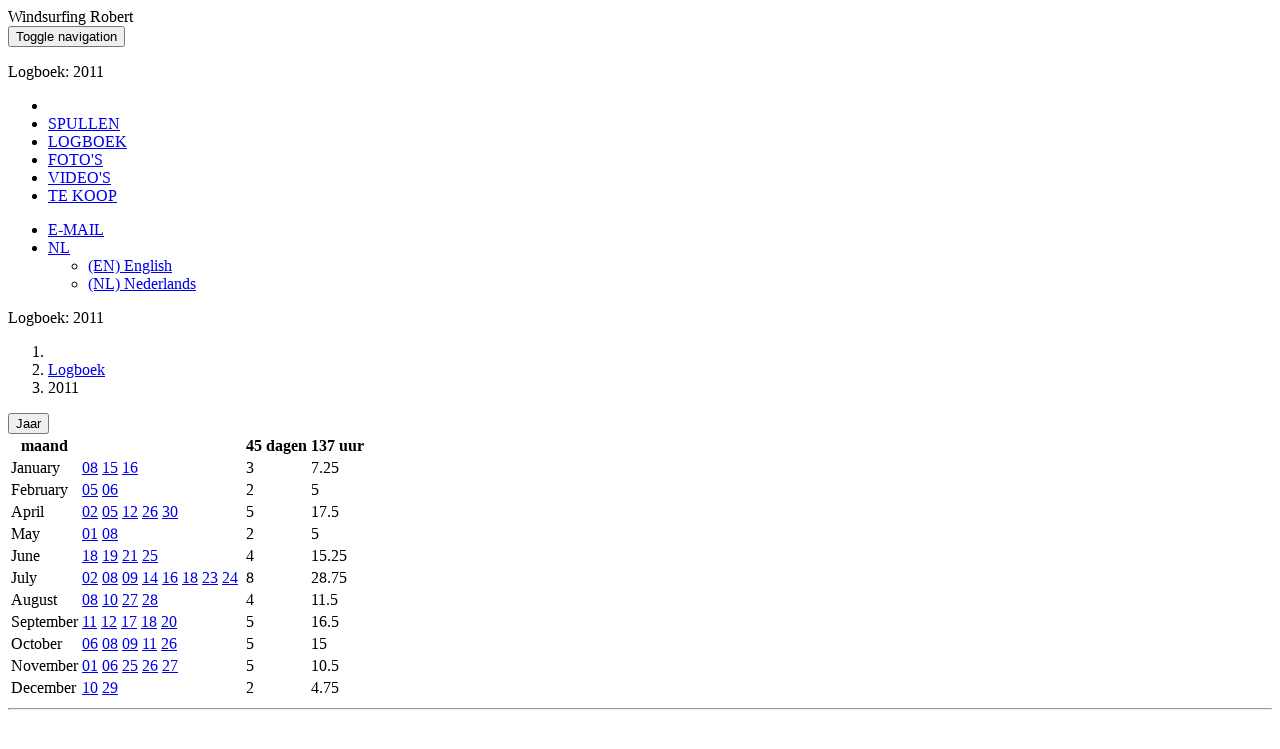

--- FILE ---
content_type: text/html; charset=UTF-8
request_url: https://windsurfing.rdeleeuw.nl/logbook/2011
body_size: 3726
content:
<!DOCTYPE html>
<html lang="en">  <head>
    <meta charset="utf-8">
    <meta name="viewport" content="width=device-width, initial-scale=1">
    <title>Logboek: 2011 - Windsurfing Robert</title>
    <meta name="content-type" content="text/html; charset=iso-8859-1">
    <meta name="author" content="Robert de Leeuw">
    <meta name="msapplication-TileColor" content="#ffffff">
    <meta name="msapplication-TileImage" content="ms-icon-144x144.png">
    <meta name="theme-color" content="#ffffff">
    <meta name="robots" content="index, follow">
    <link rel="manifest" href="/manifest.json">
    <link rel="apple-touch-icon" sizes="57x57" href="/apple-icon-57x57.png">
    <link rel="apple-touch-icon" sizes="60x60" href="/apple-icon-60x60.png">
    <link rel="apple-touch-icon" sizes="72x72" href="/apple-icon-72x72.png">
    <link rel="apple-touch-icon" sizes="76x76" href="/apple-icon-76x76.png">
    <link rel="apple-touch-icon" sizes="114x114" href="/apple-icon-114x114.png">
    <link rel="apple-touch-icon" sizes="120x120" href="/apple-icon-120x120.png">
    <link rel="apple-touch-icon" sizes="144x144" href="/apple-icon-144x144.png">
    <link rel="apple-touch-icon" sizes="152x152" href="/apple-icon-152x152.png">
    <link rel="apple-touch-icon" sizes="180x180" href="/apple-icon-180x180.png">
    <link rel="icon" type="image/png" sizes="192x192"  href="/android-icon-192x192.png">
    <link rel="icon" type="image/png" sizes="32x32" href="/favicon-32x32.png">
    <link rel="icon" type="image/png" sizes="96x96" href="/favicon-96x96.png">
    <link rel="icon" type="image/png" sizes="16x16" href="/favicon-16x16.png">
    <link href="https://windsurfing.rdeleeuw.nl/lib/bootstrap3/css/bootstrap.min.css" rel="stylesheet">
    <link href="https://windsurfing.rdeleeuw.nl/style/style.css?v4" rel="stylesheet">
    <link href="https://windsurfing.rdeleeuw.nl/style/sticky-footer.css" rel="stylesheet">
    <link href="https://windsurfing.rdeleeuw.nl/lib/fontello/css/fontello.css" rel="stylesheet">
    <link href="https://windsurfing.rdeleeuw.nl/lib/fontello/css/animation.css" rel="stylesheet">
    <link href="https://windsurfing.rdeleeuw.nl/style/offcanvas_sidebar.css" rel="stylesheet">
    <link href="https://windsurfing.rdeleeuw.nl/style/offcanvas_sidebar_1.css" rel="stylesheet">
    <link href="https://windsurfing.rdeleeuw.nl/lib/fancybox2/jquery.fancybox.css?v=2.1.5" media="screen" rel="stylesheet">
    <link href="https://windsurfing.rdeleeuw.nl/lib/fancybox2/helpers/jquery.fancybox-buttons.css?v=1.0.5" rel="stylesheet">
    <link href="https://windsurfing.rdeleeuw.nl/lib/fancybox2/helpers/jquery.fancybox-thumbs.css?v=1.0.7" rel="stylesheet">
    <link href="https://windsurfing.rdeleeuw.nl/style/fancybox_rdeleeuw.css" rel="stylesheet">
<!--[if IE 7]>
  <link rel="stylesheet" href="lib/fontello/css/fontello-ie7.css">
<![endif]-->
<!--[if lt IE 11]>
  <script src="https://cdnjs.cloudflare.com/ajax/libs/html5shiv/3.7.3/html5shiv.min.js"></script>
  <script src="https://cdnjs.cloudflare.com/ajax/libs/respond.js/1.4.2/respond.min.js"></script>
<![endif]-->
    <script nonce="NM3nkXNi4mv2wJP8Y8fhBg">var FancyBoxRdl_Title='Robert de Leeuw - Windsurfing Photos';</script>
    <script nonce="NM3nkXNi4mv2wJP8Y8fhBg">window.addEventListener('load', function() { createChart('https://windsurfing.rdeleeuw.nl/ajax/json/surfer_sessions?id=2', 'Totaal: 707 dagen', 'Jaar', 'Sessies', 'Sessies');});</script>
  </head>
  <body>
  <div id="wrap" class="my-wrap">
    <div id="my-brand" class="container hidden-xs">Windsurfing Robert</div>
<div id="my-navbar" class="navbar navbar-default">
  <div id="my-nav-panel" class="container panel shadow">
    <div class="navbar-header">
      <button type="button" class="navbar-toggle" data-toggle="collapse" data-target=".navbar-collapse">
        <span class="sr-only">Toggle navigation</span>
        <span class="icon-bar"></span>
        <span class="icon-bar"></span>
        <span class="icon-bar"></span>
      </button>
      <p id="my-title-xs" class="my-nav-link visible-xs">Logboek: 2011</p>
    </div>
    <div class="collapse navbar-collapse">
      <ul class="nav navbar-nav">
        <li class="nav"><a href="https://windsurfing.rdeleeuw.nl/" class="my-nav-link"><i class="icon-home" title=""></i></a></li>
        <li class="nav"><a href="https://windsurfing.rdeleeuw.nl/equipment" class="my-nav-link"><span>SPULLEN</span></a></li>
        <li class="nav active"><a href="https://windsurfing.rdeleeuw.nl/logbook" class="my-nav-link"><span class="hidden-sm">LOGBOEK</span><i class="icon-book visible-sm" title="Logboek"></i></a></li>
        <li class="nav"><a href="https://windsurfing.rdeleeuw.nl/photos" class="my-nav-link"><span class="hidden-sm">FOTO&#39;S</span><i class="icon-camera visible-sm" title="Foto&#39;s"></i></a></li>
        <li class="nav"><a href="https://windsurfing.rdeleeuw.nl/videos" class="my-nav-link"><span class="hidden-sm">VIDEO&#39;S</span><i class="icon-videocam visible-sm" title="Video&#39;s"></i></a></li>
        <li class="nav"><a href="https://windsurfing.rdeleeuw.nl/forsale" class="my-nav-link"><span class="hidden-sm">TE KOOP</span><i class="icon-dollar visible-sm" title="Te Koop"></i></a></li>
      </ul>
      <ul class="nav navbar-nav navbar-right">
<li class="nav"><script TYPE="text/javascript" nonce="NM3nkXNi4mv2wJP8Y8fhBg">
<!--
mlt = ('<a h' + 'ref=')
ebrfE = ('"ma'+ 'ilt' + 'o:we' + 'bmas' + 'ter&#64;rd' + 'ele' + 'eu' + 'w.nl')
document.write(mlt + ebrfE + '" class="my-nav-link">')
//-->
</script>
<span class="hidden-sm">E-MAIL</span><i class="icon-at visible-sm" title="icon-at"></i></a></li>
              <li class="dropdown">
                <a href="#" data-toggle="dropdown" class="dropdown-toggle my-nav-link" title="Language selection / Taal keuze">NL<b class="caret"></b></a>
                <ul class="dropdown-menu">
                    <li class="nav"><a href="https://windsurfing.rdeleeuw.nl/en/logbook/2011">(EN) English</a></li>
                    <li class="nav"><a href="https://windsurfing.rdeleeuw.nl/logbook/2011">(NL) Nederlands</a></li>
                </ul>
            </li>
      </ul></div></div></div>
      <div class="container" id="main-windows">
            <p id="my-title" class="hidden-xs">Logboek: 2011</p>
<ol id="my-breadcrumbs" class="breadcrumb">
  <li>
<a href="https://windsurfing.rdeleeuw.nl/"><i class="icon-home"></i></a>  </li>
  <li>
<a href="https://windsurfing.rdeleeuw.nl/logbook">Logboek</a>  </li>
  <li>
2011  </li>
</ol>
<div class="row row-offcanvas row-offcanvas-right">
  <div class="col-xs-12 col-sm-11">
    <p class="pull-right visible-xs" style="margin-bottom: 0;">
      <button type="button" class="btn btn-primary btn-xs sidebar-button-right" data-toggle="offcanvas"><i class="icon-angle-up" title="Open Jaar"></i> Jaar <i class="icon-angle-up" title="Open Jaar"></i></button>
    </p>
<table id="surf-year-2011" class="table table-striped table-hover shadow">
<thead>
  <tr>
<th>maand</th>
    <th>&nbsp;</th>
<th>45 dagen</th>
<th>137 uur</th>
  </tr>
</thead>
<tbody>
  <tr>
<td>January</td>
<td><a class="btn btn-primary btn-xs" href="https://windsurfing.rdeleeuw.nl/logbook/2011/01/08" role="button">08</a>&nbsp;<a class="btn btn-primary btn-xs" href="https://windsurfing.rdeleeuw.nl/logbook/2011/01/15" role="button">15</a>&nbsp;<a class="btn btn-primary btn-xs" href="https://windsurfing.rdeleeuw.nl/logbook/2011/01/16" role="button">16</a>&nbsp;</td>
<td>3</td>
<td>7.25</td>
  </tr>
  <tr>
<td>February</td>
<td><a class="btn btn-primary btn-xs" href="https://windsurfing.rdeleeuw.nl/logbook/2011/02/05" role="button">05</a>&nbsp;<a class="btn btn-primary btn-xs" href="https://windsurfing.rdeleeuw.nl/logbook/2011/02/06" role="button">06</a>&nbsp;</td>
<td>2</td>
<td>5</td>
  </tr>
  <tr>
<td>April</td>
<td><a class="btn btn-primary btn-xs" href="https://windsurfing.rdeleeuw.nl/logbook/2011/04/02" role="button">02</a>&nbsp;<a class="btn btn-primary btn-xs" href="https://windsurfing.rdeleeuw.nl/logbook/2011/04/05" role="button">05</a>&nbsp;<a class="btn btn-primary btn-xs" href="https://windsurfing.rdeleeuw.nl/logbook/2011/04/12" role="button">12</a>&nbsp;<a class="btn btn-primary btn-xs" href="https://windsurfing.rdeleeuw.nl/logbook/2011/04/26" role="button">26</a>&nbsp;<a class="btn btn-primary btn-xs" href="https://windsurfing.rdeleeuw.nl/logbook/2011/04/30" role="button">30</a>&nbsp;</td>
<td>5</td>
<td>17.5</td>
  </tr>
  <tr>
<td>May</td>
<td><a class="btn btn-primary btn-xs" href="https://windsurfing.rdeleeuw.nl/logbook/2011/05/01" role="button">01</a>&nbsp;<a class="btn btn-primary btn-xs" href="https://windsurfing.rdeleeuw.nl/logbook/2011/05/08" role="button">08</a>&nbsp;</td>
<td>2</td>
<td>5</td>
  </tr>
  <tr>
<td>June</td>
<td><a class="btn btn-primary btn-xs" href="https://windsurfing.rdeleeuw.nl/logbook/2011/06/18" role="button">18</a>&nbsp;<a class="btn btn-primary btn-xs" href="https://windsurfing.rdeleeuw.nl/logbook/2011/06/19" role="button">19</a>&nbsp;<a class="btn btn-primary btn-xs" href="https://windsurfing.rdeleeuw.nl/logbook/2011/06/21" role="button">21</a>&nbsp;<a class="btn btn-primary btn-xs" href="https://windsurfing.rdeleeuw.nl/logbook/2011/06/25" role="button">25</a>&nbsp;</td>
<td>4</td>
<td>15.25</td>
  </tr>
  <tr>
<td>July</td>
<td><a class="btn btn-primary btn-xs" href="https://windsurfing.rdeleeuw.nl/logbook/2011/07/02" role="button">02</a>&nbsp;<a class="btn btn-primary btn-xs" href="https://windsurfing.rdeleeuw.nl/logbook/2011/07/08" role="button">08</a>&nbsp;<a class="btn btn-primary btn-xs" href="https://windsurfing.rdeleeuw.nl/logbook/2011/07/09" role="button">09</a>&nbsp;<a class="btn btn-primary btn-xs" href="https://windsurfing.rdeleeuw.nl/logbook/2011/07/14" role="button">14</a>&nbsp;<a class="btn btn-primary btn-xs" href="https://windsurfing.rdeleeuw.nl/logbook/2011/07/16" role="button">16</a>&nbsp;<a class="btn btn-primary btn-xs" href="https://windsurfing.rdeleeuw.nl/logbook/2011/07/18" role="button">18</a>&nbsp;<a class="btn btn-primary btn-xs" href="https://windsurfing.rdeleeuw.nl/logbook/2011/07/23" role="button">23</a>&nbsp;<a class="btn btn-primary btn-xs" href="https://windsurfing.rdeleeuw.nl/logbook/2011/07/24" role="button">24</a>&nbsp;</td>
<td>8</td>
<td>28.75</td>
  </tr>
  <tr>
<td>August</td>
<td><a class="btn btn-primary btn-xs" href="https://windsurfing.rdeleeuw.nl/logbook/2011/08/08" role="button">08</a>&nbsp;<a class="btn btn-primary btn-xs" href="https://windsurfing.rdeleeuw.nl/logbook/2011/08/10" role="button">10</a>&nbsp;<a class="btn btn-primary btn-xs" href="https://windsurfing.rdeleeuw.nl/logbook/2011/08/27" role="button">27</a>&nbsp;<a class="btn btn-primary btn-xs" href="https://windsurfing.rdeleeuw.nl/logbook/2011/08/28" role="button">28</a>&nbsp;</td>
<td>4</td>
<td>11.5</td>
  </tr>
  <tr>
<td>September</td>
<td><a class="btn btn-primary btn-xs" href="https://windsurfing.rdeleeuw.nl/logbook/2011/09/11" role="button">11</a>&nbsp;<a class="btn btn-primary btn-xs" href="https://windsurfing.rdeleeuw.nl/logbook/2011/09/12" role="button">12</a>&nbsp;<a class="btn btn-primary btn-xs" href="https://windsurfing.rdeleeuw.nl/logbook/2011/09/17" role="button">17</a>&nbsp;<a class="btn btn-primary btn-xs" href="https://windsurfing.rdeleeuw.nl/logbook/2011/09/18" role="button">18</a>&nbsp;<a class="btn btn-primary btn-xs" href="https://windsurfing.rdeleeuw.nl/logbook/2011/09/20" role="button">20</a>&nbsp;</td>
<td>5</td>
<td>16.5</td>
  </tr>
  <tr>
<td>October</td>
<td><a class="btn btn-primary btn-xs" href="https://windsurfing.rdeleeuw.nl/logbook/2011/10/06" role="button">06</a>&nbsp;<a class="btn btn-primary btn-xs" href="https://windsurfing.rdeleeuw.nl/logbook/2011/10/08" role="button">08</a>&nbsp;<a class="btn btn-primary btn-xs" href="https://windsurfing.rdeleeuw.nl/logbook/2011/10/09" role="button">09</a>&nbsp;<a class="btn btn-primary btn-xs" href="https://windsurfing.rdeleeuw.nl/logbook/2011/10/11" role="button">11</a>&nbsp;<a class="btn btn-primary btn-xs" href="https://windsurfing.rdeleeuw.nl/logbook/2011/10/26" role="button">26</a>&nbsp;</td>
<td>5</td>
<td>15</td>
  </tr>
  <tr>
<td>November</td>
<td><a class="btn btn-primary btn-xs" href="https://windsurfing.rdeleeuw.nl/logbook/2011/11/01" role="button">01</a>&nbsp;<a class="btn btn-primary btn-xs" href="https://windsurfing.rdeleeuw.nl/logbook/2011/11/06" role="button">06</a>&nbsp;<a class="btn btn-primary btn-xs" href="https://windsurfing.rdeleeuw.nl/logbook/2011/11/25" role="button">25</a>&nbsp;<a class="btn btn-primary btn-xs" href="https://windsurfing.rdeleeuw.nl/logbook/2011/11/26" role="button">26</a>&nbsp;<a class="btn btn-primary btn-xs" href="https://windsurfing.rdeleeuw.nl/logbook/2011/11/27" role="button">27</a>&nbsp;</td>
<td>5</td>
<td>10.5</td>
  </tr>
  <tr>
<td>December</td>
<td><a class="btn btn-primary btn-xs" href="https://windsurfing.rdeleeuw.nl/logbook/2011/12/10" role="button">10</a>&nbsp;<a class="btn btn-primary btn-xs" href="https://windsurfing.rdeleeuw.nl/logbook/2011/12/29" role="button">29</a>&nbsp;</td>
<td>2</td>
<td>4.75</td>
  </tr>
</tbody>
</table>
<hr>
<div id="bar_graph_container" class="shadow" style="min-width: 300px; height: 400px; margin: 0 5px auto"></div>
<br><br>  </div>
  <div class="col-xs-6 col-sm-1 sidebar-offcanvas" id="sidebar">
<a href="https://windsurfing.rdeleeuw.nl/logbook/2026" id="" class="">2026</a><br><br>
<a href="https://windsurfing.rdeleeuw.nl/logbook/2025" id="" class="">2025</a><br><br>
<a href="https://windsurfing.rdeleeuw.nl/logbook/2024" id="" class="">2024</a><br><br>
<a href="https://windsurfing.rdeleeuw.nl/logbook/2023" id="" class="">2023</a><br><br>
<a href="https://windsurfing.rdeleeuw.nl/logbook/2022" id="" class="">2022</a><br><br>
<a href="https://windsurfing.rdeleeuw.nl/logbook/2021" id="" class="">2021</a><br><br>
<a href="https://windsurfing.rdeleeuw.nl/logbook/2020" id="" class="">2020</a><br><br>
<a href="https://windsurfing.rdeleeuw.nl/logbook/2019" id="" class="">2019</a><br><br>
<a href="https://windsurfing.rdeleeuw.nl/logbook/2018" id="" class="">2018</a><br><br>
<a href="https://windsurfing.rdeleeuw.nl/logbook/2017" id="" class="">2017</a><br><br>
<a href="https://windsurfing.rdeleeuw.nl/logbook/2016" id="" class="">2016</a><br><br>
<a href="https://windsurfing.rdeleeuw.nl/logbook/2015" id="" class="">2015</a><br><br>
<a href="https://windsurfing.rdeleeuw.nl/logbook/2014" id="" class="">2014</a><br><br>
<a href="https://windsurfing.rdeleeuw.nl/logbook/2013" id="" class="">2013</a><br><br>
<a href="https://windsurfing.rdeleeuw.nl/logbook/2012" id="" class="">2012</a><br><br>
<a href="https://windsurfing.rdeleeuw.nl/logbook/2011" id="" class="">2011</a><br><br>
<a href="https://windsurfing.rdeleeuw.nl/logbook/2010" id="" class="">2010</a><br><br>
<a href="https://windsurfing.rdeleeuw.nl/logbook/2009" id="" class="">2009</a><br><br>
<a href="https://windsurfing.rdeleeuw.nl/logbook/2008" id="" class="">2008</a><br><br>
<a href="https://windsurfing.rdeleeuw.nl/logbook/2007" id="" class="">2007</a><br><br>
<a href="https://windsurfing.rdeleeuw.nl/logbook/2006" id="" class="">2006</a><br><br>
<a href="https://windsurfing.rdeleeuw.nl/logbook/2005" id="" class="">2005</a><br><br>
<a href="https://windsurfing.rdeleeuw.nl/logbook/2004" id="" class="">2004</a><br><br>
<a href="https://windsurfing.rdeleeuw.nl/logbook/2003" id="" class="">2003</a><br><br>
  </div>
</div>
      </div>
    </div>
  <div id="footer">
    <div class="container">
      <div class="row" id="my-footer">
        <div class="col-sm-3">
          <p class="text-muted my-footer-text">
Laatst bijgewerkt: May 1 2023 11:07 PM
          </p>
          <p class="text-muted visible-xs my-footer-text">
            Copyright Robert de Leeuw
          </p>
        </div>
        <div class="col-sm-9 hidden-xs">
          <p class="my-footer-text text-muted">
Niets van deze site mag, geheel of gedeeltelijk, op welke wijze dan ook, worden overgenomen zonder voorafgaande uitdrukkelijke toestemming van Robert de Leeuw.          </p>
        </div>
      </div>
    </div>
  </div>
<script src="/lib/jquery/jquery-1.10.2.min.js"></script>
<script src="/lib/bootstrap3/js/bootstrap.min.js"></script>
<script src="https://windsurfing.rdeleeuw.nl/script/offcanvas_sidebar.js"></script>
<script src="https://windsurfing.rdeleeuw.nl/lib/jquery/jquery.mousewheel.pack.js?v=3.1.3"></script>
<script src="https://windsurfing.rdeleeuw.nl/lib/jquery/jquery.fullscreen-min.js"></script>
<script src="https://windsurfing.rdeleeuw.nl/lib/jquery/jquery.event.move.js"></script>
<script src="https://windsurfing.rdeleeuw.nl/lib/jquery/jquery.event.swipe.js"></script>
<script src="https://windsurfing.rdeleeuw.nl/lib/fancybox2/jquery.fancybox_swipe.js?v=2.1.5"></script>
<script src="https://windsurfing.rdeleeuw.nl/lib/fancybox2/helpers/jquery.fancybox-buttons.js?v=1.0.5"></script>
<script src="https://windsurfing.rdeleeuw.nl/lib/fancybox2/helpers/jquery.fancybox-thumbs.js?v=1.0.7"></script>
<script src="https://windsurfing.rdeleeuw.nl/lib/URI.min.js"></script>
<script src="https://windsurfing.rdeleeuw.nl/script/fancybox_rdeleeuw.js"></script>
<script src="https://windsurfing.rdeleeuw.nl/lib/Highcharts-10.3.3/highcharts.js"></script>
<script src="https://windsurfing.rdeleeuw.nl/lib/Highcharts-10.3.3/modules/data.js"></script>
<script src="https://windsurfing.rdeleeuw.nl/lib/Highcharts-10.3.3/modules/accessibility.js"></script>
<script src="https://windsurfing.rdeleeuw.nl/script/highcharts_bar_vertical.js"></script>
<script nonce="NM3nkXNi4mv2wJP8Y8fhBg">
</script>
  </body>
</html>
